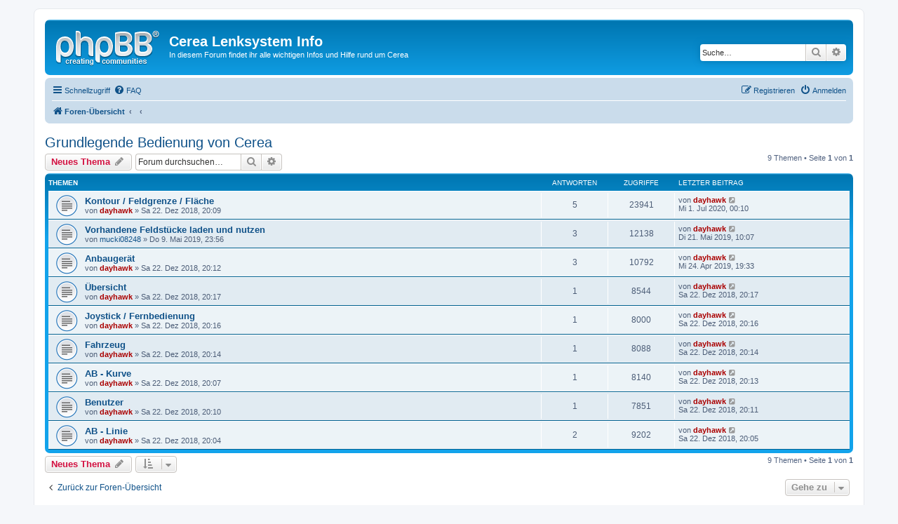

--- FILE ---
content_type: text/html; charset=UTF-8
request_url: https://www.cerea-info.de/viewforum.php?f=19&sid=6877989d8a6bbb89c012614f7295e6d8
body_size: 41170
content:
<!DOCTYPE html>
<html dir="ltr" lang="de">
<head>
<meta charset="utf-8" />
<meta http-equiv="X-UA-Compatible" content="IE=edge">
<meta name="viewport" content="width=device-width, initial-scale=1" />

<title>Grundlegende Bedienung von Cerea - Cerea Lenksystem Info</title>

	<link rel="alternate" type="application/atom+xml" title="Feed - Cerea Lenksystem Info" href="/app.php/feed?sid=987cb2af5ecfff2dcc76e9a686855207">			<link rel="alternate" type="application/atom+xml" title="Feed - Neue Themen" href="/app.php/feed/topics?sid=987cb2af5ecfff2dcc76e9a686855207">		<link rel="alternate" type="application/atom+xml" title="Feed - Forum - Grundlegende Bedienung von Cerea" href="/app.php/feed/forum/19?sid=987cb2af5ecfff2dcc76e9a686855207">		
	<link rel="canonical" href="https://www.cerea-info.de/viewforum.php?f=19">

<!--
	phpBB style name: prosilver
	Based on style:   prosilver (this is the default phpBB3 style)
	Original author:  Tom Beddard ( http://www.subBlue.com/ )
	Modified by:
-->

<link href="./assets/css/font-awesome.min.css?assets_version=6" rel="stylesheet">
<link href="./styles/prosilver/theme/stylesheet.css?assets_version=6" rel="stylesheet">
<link href="./styles/prosilver/theme/de/stylesheet.css?assets_version=6" rel="stylesheet">




<!--[if lte IE 9]>
	<link href="./styles/prosilver/theme/tweaks.css?assets_version=6" rel="stylesheet">
<![endif]-->





</head>
<body id="phpbb" class="nojs notouch section-viewforum ltr ">


<div id="wrap" class="wrap">
	<a id="top" class="top-anchor" accesskey="t"></a>
	<div id="page-header">
		<div class="headerbar" role="banner">
					<div class="inner">

			<div id="site-description" class="site-description">
				<a id="logo" class="logo" href="./index.php?sid=987cb2af5ecfff2dcc76e9a686855207" title="Foren-Übersicht"><span class="site_logo"></span></a>
				<h1>Cerea Lenksystem Info</h1>
				<p>In diesem Forum findet ihr alle wichtigen Infos und Hilfe rund um Cerea</p>
				<p class="skiplink"><a href="#start_here">Zum Inhalt</a></p>
			</div>

									<div id="search-box" class="search-box search-header" role="search">
				<form action="./search.php?sid=987cb2af5ecfff2dcc76e9a686855207" method="get" id="search">
				<fieldset>
					<input name="keywords" id="keywords" type="search" maxlength="128" title="Suche nach Wörtern" class="inputbox search tiny" size="20" value="" placeholder="Suche…" />
					<button class="button button-search" type="submit" title="Suche">
						<i class="icon fa-search fa-fw" aria-hidden="true"></i><span class="sr-only">Suche</span>
					</button>
					<a href="./search.php?sid=987cb2af5ecfff2dcc76e9a686855207" class="button button-search-end" title="Erweiterte Suche">
						<i class="icon fa-cog fa-fw" aria-hidden="true"></i><span class="sr-only">Erweiterte Suche</span>
					</a>
					<input type="hidden" name="sid" value="987cb2af5ecfff2dcc76e9a686855207" />

				</fieldset>
				</form>
			</div>
						
			</div>
					</div>
				<div class="navbar" role="navigation">
	<div class="inner">

	<ul id="nav-main" class="nav-main linklist" role="menubar">

		<li id="quick-links" class="quick-links dropdown-container responsive-menu" data-skip-responsive="true">
			<a href="#" class="dropdown-trigger">
				<i class="icon fa-bars fa-fw" aria-hidden="true"></i><span>Schnellzugriff</span>
			</a>
			<div class="dropdown">
				<div class="pointer"><div class="pointer-inner"></div></div>
				<ul class="dropdown-contents" role="menu">
					
											<li class="separator"></li>
																									<li>
								<a href="./search.php?search_id=unanswered&amp;sid=987cb2af5ecfff2dcc76e9a686855207" role="menuitem">
									<i class="icon fa-file-o fa-fw icon-gray" aria-hidden="true"></i><span>Unbeantwortete Themen</span>
								</a>
							</li>
							<li>
								<a href="./search.php?search_id=active_topics&amp;sid=987cb2af5ecfff2dcc76e9a686855207" role="menuitem">
									<i class="icon fa-file-o fa-fw icon-blue" aria-hidden="true"></i><span>Aktive Themen</span>
								</a>
							</li>
							<li class="separator"></li>
							<li>
								<a href="./search.php?sid=987cb2af5ecfff2dcc76e9a686855207" role="menuitem">
									<i class="icon fa-search fa-fw" aria-hidden="true"></i><span>Suche</span>
								</a>
							</li>
					
											<li class="separator"></li>
													<li>
								<a href="./memberlist.php?sid=987cb2af5ecfff2dcc76e9a686855207" role="menuitem">
									<i class="icon fa-group fa-fw" aria-hidden="true"></i><span>Mitglieder</span>
								</a>
							</li>
																			<li>
								<a href="./memberlist.php?mode=team&amp;sid=987cb2af5ecfff2dcc76e9a686855207" role="menuitem">
									<i class="icon fa-shield fa-fw" aria-hidden="true"></i><span>Das Team</span>
								</a>
							</li>
																<li class="separator"></li>

									</ul>
			</div>
		</li>

				<li data-skip-responsive="true">
			<a href="/app.php/help/faq?sid=987cb2af5ecfff2dcc76e9a686855207" rel="help" title="Häufig gestellte Fragen" role="menuitem">
				<i class="icon fa-question-circle fa-fw" aria-hidden="true"></i><span>FAQ</span>
			</a>
		</li>
						
			<li class="rightside"  data-skip-responsive="true">
			<a href="./ucp.php?mode=login&amp;redirect=viewforum.php%3Ff%3D19&amp;sid=987cb2af5ecfff2dcc76e9a686855207" title="Anmelden" accesskey="x" role="menuitem">
				<i class="icon fa-power-off fa-fw" aria-hidden="true"></i><span>Anmelden</span>
			</a>
		</li>
					<li class="rightside" data-skip-responsive="true">
				<a href="./ucp.php?mode=register&amp;sid=987cb2af5ecfff2dcc76e9a686855207" role="menuitem">
					<i class="icon fa-pencil-square-o  fa-fw" aria-hidden="true"></i><span>Registrieren</span>
				</a>
			</li>
						</ul>

	<ul id="nav-breadcrumbs" class="nav-breadcrumbs linklist navlinks" role="menubar">
						<li class="breadcrumbs" itemscope itemtype="http://schema.org/BreadcrumbList">
										<span class="crumb"  itemtype="http://schema.org/ListItem" itemprop="itemListElement" itemscope><a href="./index.php?sid=987cb2af5ecfff2dcc76e9a686855207" itemprop="url" accesskey="h" data-navbar-reference="index"><i class="icon fa-home fa-fw"></i><span itemprop="title">Foren-Übersicht</span></a></span>

											<span class="crumb"  itemtype="http://schema.org/ListItem" itemprop="itemListElement" itemscope data-forum-id="18"><a href="" itemprop="url"><span itemprop="title"></span></a></span>
															<span class="crumb"  itemtype="http://schema.org/ListItem" itemprop="itemListElement" itemscope data-forum-id="19"><a href="" itemprop="url"><span itemprop="title"></span></a></span>
												</li>
		
					<li class="rightside responsive-search">
				<a href="./search.php?sid=987cb2af5ecfff2dcc76e9a686855207" title="Zeigt die erweiterten Suchoptionen an" role="menuitem">
					<i class="icon fa-search fa-fw" aria-hidden="true"></i><span class="sr-only">Suche</span>
				</a>
			</li>
			</ul>

	</div>
</div>
	</div>

	
	<a id="start_here" class="anchor"></a>
	<div id="page-body" class="page-body" role="main">
		
		<h2 class="forum-title"><a href="./viewforum.php?f=19&amp;sid=987cb2af5ecfff2dcc76e9a686855207">Grundlegende Bedienung von Cerea</a></h2>
<div>
	<!-- NOTE: remove the style="display: none" when you want to have the forum description on the forum body -->
	<div style="display: none !important;">In diesem Thema werden die grundlegenden Funktionen von Cerea erläutert.<br /></div>	</div>



	<div class="action-bar bar-top">

				
		<a href="./posting.php?mode=post&amp;f=19&amp;sid=987cb2af5ecfff2dcc76e9a686855207" class="button" title="Neues Thema erstellen">
							<span>Neues Thema</span> <i class="icon fa-pencil fa-fw" aria-hidden="true"></i>
					</a>
				
			<div class="search-box" role="search">
			<form method="get" id="forum-search" action="./search.php?sid=987cb2af5ecfff2dcc76e9a686855207">
			<fieldset>
				<input class="inputbox search tiny" type="search" name="keywords" id="search_keywords" size="20" placeholder="Forum durchsuchen…" />
				<button class="button button-search" type="submit" title="Suche">
					<i class="icon fa-search fa-fw" aria-hidden="true"></i><span class="sr-only">Suche</span>
				</button>
				<a href="./search.php?sid=987cb2af5ecfff2dcc76e9a686855207" class="button button-search-end" title="Erweiterte Suche">
					<i class="icon fa-cog fa-fw" aria-hidden="true"></i><span class="sr-only">Erweiterte Suche</span>
				</a>
				<input type="hidden" name="fid[0]" value="19" />
<input type="hidden" name="sid" value="987cb2af5ecfff2dcc76e9a686855207" />

			</fieldset>
			</form>
		</div>
	
	<div class="pagination">
				9 Themen
					&bull; Seite <strong>1</strong> von <strong>1</strong>
			</div>

	</div>




	
			<div class="forumbg">
		<div class="inner">
		<ul class="topiclist">
			<li class="header">
				<dl class="row-item">
					<dt><div class="list-inner">Themen</div></dt>
					<dd class="posts">Antworten</dd>
					<dd class="views">Zugriffe</dd>
					<dd class="lastpost"><span>Letzter Beitrag</span></dd>
				</dl>
			</li>
		</ul>
		<ul class="topiclist topics">
	
				<li class="row bg1">
						<dl class="row-item topic_read">
				<dt title="Keine ungelesenen Beiträge">
										<div class="list-inner">
																		<a href="./viewtopic.php?t=44&amp;sid=987cb2af5ecfff2dcc76e9a686855207" class="topictitle">Kontour / Feldgrenze / Fläche</a>																								<br />
						
												<div class="responsive-show" style="display: none;">
							Letzter Beitrag von <a href="./memberlist.php?mode=viewprofile&amp;u=2&amp;sid=987cb2af5ecfff2dcc76e9a686855207" style="color: #AA0000;" class="username-coloured">dayhawk</a> &laquo; <a href="./viewtopic.php?t=44&amp;p=572&amp;sid=987cb2af5ecfff2dcc76e9a686855207#p572" title="Gehe zum letzten Beitrag">Mi 1. Jul 2020, 00:10</a>
													</div>
														<span class="responsive-show left-box" style="display: none;">Antworten: <strong>5</strong></span>
													
						<div class="topic-poster responsive-hide left-box">
																					von <a href="./memberlist.php?mode=viewprofile&amp;u=2&amp;sid=987cb2af5ecfff2dcc76e9a686855207" style="color: #AA0000;" class="username-coloured">dayhawk</a> &raquo; Sa 22. Dez 2018, 20:09													</div>

						
											</div>
				</dt>
				<dd class="posts">5 <dfn>Antworten</dfn></dd>
				<dd class="views">23941 <dfn>Zugriffe</dfn></dd>
				<dd class="lastpost">
					<span><dfn>Letzter Beitrag </dfn>von <a href="./memberlist.php?mode=viewprofile&amp;u=2&amp;sid=987cb2af5ecfff2dcc76e9a686855207" style="color: #AA0000;" class="username-coloured">dayhawk</a>													<a href="./viewtopic.php?t=44&amp;p=572&amp;sid=987cb2af5ecfff2dcc76e9a686855207#p572" title="Gehe zum letzten Beitrag">
								<i class="icon fa-external-link-square fa-fw icon-lightgray icon-md" aria-hidden="true"></i><span class="sr-only"></span>
							</a>
												<br />Mi 1. Jul 2020, 00:10
					</span>
				</dd>
			</dl>
					</li>
		
	

	
	
				<li class="row bg2">
						<dl class="row-item topic_read">
				<dt title="Keine ungelesenen Beiträge">
										<div class="list-inner">
																		<a href="./viewtopic.php?t=84&amp;sid=987cb2af5ecfff2dcc76e9a686855207" class="topictitle">Vorhandene Feldstücke laden und nutzen</a>																								<br />
						
												<div class="responsive-show" style="display: none;">
							Letzter Beitrag von <a href="./memberlist.php?mode=viewprofile&amp;u=2&amp;sid=987cb2af5ecfff2dcc76e9a686855207" style="color: #AA0000;" class="username-coloured">dayhawk</a> &laquo; <a href="./viewtopic.php?t=84&amp;p=315&amp;sid=987cb2af5ecfff2dcc76e9a686855207#p315" title="Gehe zum letzten Beitrag">Di 21. Mai 2019, 10:07</a>
													</div>
														<span class="responsive-show left-box" style="display: none;">Antworten: <strong>3</strong></span>
													
						<div class="topic-poster responsive-hide left-box">
																					von <a href="./memberlist.php?mode=viewprofile&amp;u=150&amp;sid=987cb2af5ecfff2dcc76e9a686855207" class="username">mucki08248</a> &raquo; Do 9. Mai 2019, 23:56													</div>

						
											</div>
				</dt>
				<dd class="posts">3 <dfn>Antworten</dfn></dd>
				<dd class="views">12138 <dfn>Zugriffe</dfn></dd>
				<dd class="lastpost">
					<span><dfn>Letzter Beitrag </dfn>von <a href="./memberlist.php?mode=viewprofile&amp;u=2&amp;sid=987cb2af5ecfff2dcc76e9a686855207" style="color: #AA0000;" class="username-coloured">dayhawk</a>													<a href="./viewtopic.php?t=84&amp;p=315&amp;sid=987cb2af5ecfff2dcc76e9a686855207#p315" title="Gehe zum letzten Beitrag">
								<i class="icon fa-external-link-square fa-fw icon-lightgray icon-md" aria-hidden="true"></i><span class="sr-only"></span>
							</a>
												<br />Di 21. Mai 2019, 10:07
					</span>
				</dd>
			</dl>
					</li>
		
	

	
	
				<li class="row bg1">
						<dl class="row-item topic_read">
				<dt title="Keine ungelesenen Beiträge">
										<div class="list-inner">
																		<a href="./viewtopic.php?t=46&amp;sid=987cb2af5ecfff2dcc76e9a686855207" class="topictitle">Anbaugerät</a>																								<br />
						
												<div class="responsive-show" style="display: none;">
							Letzter Beitrag von <a href="./memberlist.php?mode=viewprofile&amp;u=2&amp;sid=987cb2af5ecfff2dcc76e9a686855207" style="color: #AA0000;" class="username-coloured">dayhawk</a> &laquo; <a href="./viewtopic.php?t=46&amp;p=276&amp;sid=987cb2af5ecfff2dcc76e9a686855207#p276" title="Gehe zum letzten Beitrag">Mi 24. Apr 2019, 19:33</a>
													</div>
														<span class="responsive-show left-box" style="display: none;">Antworten: <strong>3</strong></span>
													
						<div class="topic-poster responsive-hide left-box">
																					von <a href="./memberlist.php?mode=viewprofile&amp;u=2&amp;sid=987cb2af5ecfff2dcc76e9a686855207" style="color: #AA0000;" class="username-coloured">dayhawk</a> &raquo; Sa 22. Dez 2018, 20:12													</div>

						
											</div>
				</dt>
				<dd class="posts">3 <dfn>Antworten</dfn></dd>
				<dd class="views">10792 <dfn>Zugriffe</dfn></dd>
				<dd class="lastpost">
					<span><dfn>Letzter Beitrag </dfn>von <a href="./memberlist.php?mode=viewprofile&amp;u=2&amp;sid=987cb2af5ecfff2dcc76e9a686855207" style="color: #AA0000;" class="username-coloured">dayhawk</a>													<a href="./viewtopic.php?t=46&amp;p=276&amp;sid=987cb2af5ecfff2dcc76e9a686855207#p276" title="Gehe zum letzten Beitrag">
								<i class="icon fa-external-link-square fa-fw icon-lightgray icon-md" aria-hidden="true"></i><span class="sr-only"></span>
							</a>
												<br />Mi 24. Apr 2019, 19:33
					</span>
				</dd>
			</dl>
					</li>
		
	

	
	
				<li class="row bg2">
						<dl class="row-item topic_read">
				<dt title="Keine ungelesenen Beiträge">
										<div class="list-inner">
																		<a href="./viewtopic.php?t=49&amp;sid=987cb2af5ecfff2dcc76e9a686855207" class="topictitle">Übersicht</a>																								<br />
						
												<div class="responsive-show" style="display: none;">
							Letzter Beitrag von <a href="./memberlist.php?mode=viewprofile&amp;u=2&amp;sid=987cb2af5ecfff2dcc76e9a686855207" style="color: #AA0000;" class="username-coloured">dayhawk</a> &laquo; <a href="./viewtopic.php?t=49&amp;p=105&amp;sid=987cb2af5ecfff2dcc76e9a686855207#p105" title="Gehe zum letzten Beitrag">Sa 22. Dez 2018, 20:17</a>
													</div>
														<span class="responsive-show left-box" style="display: none;">Antworten: <strong>1</strong></span>
													
						<div class="topic-poster responsive-hide left-box">
																					von <a href="./memberlist.php?mode=viewprofile&amp;u=2&amp;sid=987cb2af5ecfff2dcc76e9a686855207" style="color: #AA0000;" class="username-coloured">dayhawk</a> &raquo; Sa 22. Dez 2018, 20:17													</div>

						
											</div>
				</dt>
				<dd class="posts">1 <dfn>Antworten</dfn></dd>
				<dd class="views">8544 <dfn>Zugriffe</dfn></dd>
				<dd class="lastpost">
					<span><dfn>Letzter Beitrag </dfn>von <a href="./memberlist.php?mode=viewprofile&amp;u=2&amp;sid=987cb2af5ecfff2dcc76e9a686855207" style="color: #AA0000;" class="username-coloured">dayhawk</a>													<a href="./viewtopic.php?t=49&amp;p=105&amp;sid=987cb2af5ecfff2dcc76e9a686855207#p105" title="Gehe zum letzten Beitrag">
								<i class="icon fa-external-link-square fa-fw icon-lightgray icon-md" aria-hidden="true"></i><span class="sr-only"></span>
							</a>
												<br />Sa 22. Dez 2018, 20:17
					</span>
				</dd>
			</dl>
					</li>
		
	

	
	
				<li class="row bg1">
						<dl class="row-item topic_read">
				<dt title="Keine ungelesenen Beiträge">
										<div class="list-inner">
																		<a href="./viewtopic.php?t=48&amp;sid=987cb2af5ecfff2dcc76e9a686855207" class="topictitle">Joystick / Fernbedienung</a>																								<br />
						
												<div class="responsive-show" style="display: none;">
							Letzter Beitrag von <a href="./memberlist.php?mode=viewprofile&amp;u=2&amp;sid=987cb2af5ecfff2dcc76e9a686855207" style="color: #AA0000;" class="username-coloured">dayhawk</a> &laquo; <a href="./viewtopic.php?t=48&amp;p=103&amp;sid=987cb2af5ecfff2dcc76e9a686855207#p103" title="Gehe zum letzten Beitrag">Sa 22. Dez 2018, 20:16</a>
													</div>
														<span class="responsive-show left-box" style="display: none;">Antworten: <strong>1</strong></span>
													
						<div class="topic-poster responsive-hide left-box">
																					von <a href="./memberlist.php?mode=viewprofile&amp;u=2&amp;sid=987cb2af5ecfff2dcc76e9a686855207" style="color: #AA0000;" class="username-coloured">dayhawk</a> &raquo; Sa 22. Dez 2018, 20:16													</div>

						
											</div>
				</dt>
				<dd class="posts">1 <dfn>Antworten</dfn></dd>
				<dd class="views">8000 <dfn>Zugriffe</dfn></dd>
				<dd class="lastpost">
					<span><dfn>Letzter Beitrag </dfn>von <a href="./memberlist.php?mode=viewprofile&amp;u=2&amp;sid=987cb2af5ecfff2dcc76e9a686855207" style="color: #AA0000;" class="username-coloured">dayhawk</a>													<a href="./viewtopic.php?t=48&amp;p=103&amp;sid=987cb2af5ecfff2dcc76e9a686855207#p103" title="Gehe zum letzten Beitrag">
								<i class="icon fa-external-link-square fa-fw icon-lightgray icon-md" aria-hidden="true"></i><span class="sr-only"></span>
							</a>
												<br />Sa 22. Dez 2018, 20:16
					</span>
				</dd>
			</dl>
					</li>
		
	

	
	
				<li class="row bg2">
						<dl class="row-item topic_read">
				<dt title="Keine ungelesenen Beiträge">
										<div class="list-inner">
																		<a href="./viewtopic.php?t=47&amp;sid=987cb2af5ecfff2dcc76e9a686855207" class="topictitle">Fahrzeug</a>																								<br />
						
												<div class="responsive-show" style="display: none;">
							Letzter Beitrag von <a href="./memberlist.php?mode=viewprofile&amp;u=2&amp;sid=987cb2af5ecfff2dcc76e9a686855207" style="color: #AA0000;" class="username-coloured">dayhawk</a> &laquo; <a href="./viewtopic.php?t=47&amp;p=101&amp;sid=987cb2af5ecfff2dcc76e9a686855207#p101" title="Gehe zum letzten Beitrag">Sa 22. Dez 2018, 20:14</a>
													</div>
														<span class="responsive-show left-box" style="display: none;">Antworten: <strong>1</strong></span>
													
						<div class="topic-poster responsive-hide left-box">
																					von <a href="./memberlist.php?mode=viewprofile&amp;u=2&amp;sid=987cb2af5ecfff2dcc76e9a686855207" style="color: #AA0000;" class="username-coloured">dayhawk</a> &raquo; Sa 22. Dez 2018, 20:14													</div>

						
											</div>
				</dt>
				<dd class="posts">1 <dfn>Antworten</dfn></dd>
				<dd class="views">8088 <dfn>Zugriffe</dfn></dd>
				<dd class="lastpost">
					<span><dfn>Letzter Beitrag </dfn>von <a href="./memberlist.php?mode=viewprofile&amp;u=2&amp;sid=987cb2af5ecfff2dcc76e9a686855207" style="color: #AA0000;" class="username-coloured">dayhawk</a>													<a href="./viewtopic.php?t=47&amp;p=101&amp;sid=987cb2af5ecfff2dcc76e9a686855207#p101" title="Gehe zum letzten Beitrag">
								<i class="icon fa-external-link-square fa-fw icon-lightgray icon-md" aria-hidden="true"></i><span class="sr-only"></span>
							</a>
												<br />Sa 22. Dez 2018, 20:14
					</span>
				</dd>
			</dl>
					</li>
		
	

	
	
				<li class="row bg1">
						<dl class="row-item topic_read">
				<dt title="Keine ungelesenen Beiträge">
										<div class="list-inner">
																		<a href="./viewtopic.php?t=43&amp;sid=987cb2af5ecfff2dcc76e9a686855207" class="topictitle">AB - Kurve</a>																								<br />
						
												<div class="responsive-show" style="display: none;">
							Letzter Beitrag von <a href="./memberlist.php?mode=viewprofile&amp;u=2&amp;sid=987cb2af5ecfff2dcc76e9a686855207" style="color: #AA0000;" class="username-coloured">dayhawk</a> &laquo; <a href="./viewtopic.php?t=43&amp;p=99&amp;sid=987cb2af5ecfff2dcc76e9a686855207#p99" title="Gehe zum letzten Beitrag">Sa 22. Dez 2018, 20:13</a>
													</div>
														<span class="responsive-show left-box" style="display: none;">Antworten: <strong>1</strong></span>
													
						<div class="topic-poster responsive-hide left-box">
																					von <a href="./memberlist.php?mode=viewprofile&amp;u=2&amp;sid=987cb2af5ecfff2dcc76e9a686855207" style="color: #AA0000;" class="username-coloured">dayhawk</a> &raquo; Sa 22. Dez 2018, 20:07													</div>

						
											</div>
				</dt>
				<dd class="posts">1 <dfn>Antworten</dfn></dd>
				<dd class="views">8140 <dfn>Zugriffe</dfn></dd>
				<dd class="lastpost">
					<span><dfn>Letzter Beitrag </dfn>von <a href="./memberlist.php?mode=viewprofile&amp;u=2&amp;sid=987cb2af5ecfff2dcc76e9a686855207" style="color: #AA0000;" class="username-coloured">dayhawk</a>													<a href="./viewtopic.php?t=43&amp;p=99&amp;sid=987cb2af5ecfff2dcc76e9a686855207#p99" title="Gehe zum letzten Beitrag">
								<i class="icon fa-external-link-square fa-fw icon-lightgray icon-md" aria-hidden="true"></i><span class="sr-only"></span>
							</a>
												<br />Sa 22. Dez 2018, 20:13
					</span>
				</dd>
			</dl>
					</li>
		
	

	
	
				<li class="row bg2">
						<dl class="row-item topic_read">
				<dt title="Keine ungelesenen Beiträge">
										<div class="list-inner">
																		<a href="./viewtopic.php?t=45&amp;sid=987cb2af5ecfff2dcc76e9a686855207" class="topictitle">Benutzer</a>																								<br />
						
												<div class="responsive-show" style="display: none;">
							Letzter Beitrag von <a href="./memberlist.php?mode=viewprofile&amp;u=2&amp;sid=987cb2af5ecfff2dcc76e9a686855207" style="color: #AA0000;" class="username-coloured">dayhawk</a> &laquo; <a href="./viewtopic.php?t=45&amp;p=96&amp;sid=987cb2af5ecfff2dcc76e9a686855207#p96" title="Gehe zum letzten Beitrag">Sa 22. Dez 2018, 20:11</a>
													</div>
														<span class="responsive-show left-box" style="display: none;">Antworten: <strong>1</strong></span>
													
						<div class="topic-poster responsive-hide left-box">
																					von <a href="./memberlist.php?mode=viewprofile&amp;u=2&amp;sid=987cb2af5ecfff2dcc76e9a686855207" style="color: #AA0000;" class="username-coloured">dayhawk</a> &raquo; Sa 22. Dez 2018, 20:10													</div>

						
											</div>
				</dt>
				<dd class="posts">1 <dfn>Antworten</dfn></dd>
				<dd class="views">7851 <dfn>Zugriffe</dfn></dd>
				<dd class="lastpost">
					<span><dfn>Letzter Beitrag </dfn>von <a href="./memberlist.php?mode=viewprofile&amp;u=2&amp;sid=987cb2af5ecfff2dcc76e9a686855207" style="color: #AA0000;" class="username-coloured">dayhawk</a>													<a href="./viewtopic.php?t=45&amp;p=96&amp;sid=987cb2af5ecfff2dcc76e9a686855207#p96" title="Gehe zum letzten Beitrag">
								<i class="icon fa-external-link-square fa-fw icon-lightgray icon-md" aria-hidden="true"></i><span class="sr-only"></span>
							</a>
												<br />Sa 22. Dez 2018, 20:11
					</span>
				</dd>
			</dl>
					</li>
		
	

	
	
				<li class="row bg1">
						<dl class="row-item topic_read">
				<dt title="Keine ungelesenen Beiträge">
										<div class="list-inner">
																		<a href="./viewtopic.php?t=42&amp;sid=987cb2af5ecfff2dcc76e9a686855207" class="topictitle">AB - Linie</a>																								<br />
						
												<div class="responsive-show" style="display: none;">
							Letzter Beitrag von <a href="./memberlist.php?mode=viewprofile&amp;u=2&amp;sid=987cb2af5ecfff2dcc76e9a686855207" style="color: #AA0000;" class="username-coloured">dayhawk</a> &laquo; <a href="./viewtopic.php?t=42&amp;p=91&amp;sid=987cb2af5ecfff2dcc76e9a686855207#p91" title="Gehe zum letzten Beitrag">Sa 22. Dez 2018, 20:05</a>
													</div>
														<span class="responsive-show left-box" style="display: none;">Antworten: <strong>2</strong></span>
													
						<div class="topic-poster responsive-hide left-box">
																					von <a href="./memberlist.php?mode=viewprofile&amp;u=2&amp;sid=987cb2af5ecfff2dcc76e9a686855207" style="color: #AA0000;" class="username-coloured">dayhawk</a> &raquo; Sa 22. Dez 2018, 20:04													</div>

						
											</div>
				</dt>
				<dd class="posts">2 <dfn>Antworten</dfn></dd>
				<dd class="views">9202 <dfn>Zugriffe</dfn></dd>
				<dd class="lastpost">
					<span><dfn>Letzter Beitrag </dfn>von <a href="./memberlist.php?mode=viewprofile&amp;u=2&amp;sid=987cb2af5ecfff2dcc76e9a686855207" style="color: #AA0000;" class="username-coloured">dayhawk</a>													<a href="./viewtopic.php?t=42&amp;p=91&amp;sid=987cb2af5ecfff2dcc76e9a686855207#p91" title="Gehe zum letzten Beitrag">
								<i class="icon fa-external-link-square fa-fw icon-lightgray icon-md" aria-hidden="true"></i><span class="sr-only"></span>
							</a>
												<br />Sa 22. Dez 2018, 20:05
					</span>
				</dd>
			</dl>
					</li>
		
				</ul>
		</div>
	</div>
	

	<div class="action-bar bar-bottom">
					
			<a href="./posting.php?mode=post&amp;f=19&amp;sid=987cb2af5ecfff2dcc76e9a686855207" class="button" title="Neues Thema erstellen">
							<span>Neues Thema</span> <i class="icon fa-pencil fa-fw" aria-hidden="true"></i>
						</a>

					
					<form method="post" action="./viewforum.php?f=19&amp;sid=987cb2af5ecfff2dcc76e9a686855207">
			<div class="dropdown-container dropdown-container-left dropdown-button-control sort-tools">
	<span title="Anzeige- und Sortierungs-Einstellungen" class="button button-secondary dropdown-trigger dropdown-select">
		<i class="icon fa-sort-amount-asc fa-fw" aria-hidden="true"></i>
		<span class="caret"><i class="icon fa-sort-down fa-fw" aria-hidden="true"></i></span>
	</span>
	<div class="dropdown hidden">
		<div class="pointer"><div class="pointer-inner"></div></div>
		<div class="dropdown-contents">
			<fieldset class="display-options">
							<label>Anzeigen: <select name="st" id="st"><option value="0" selected="selected">Alle Themen</option><option value="1">1 Tag</option><option value="7">7 Tage</option><option value="14">2 Wochen</option><option value="30">1 Monat</option><option value="90">3 Monate</option><option value="180">6 Monate</option><option value="365">1 Jahr</option></select></label>
								<label>Sortiere nach: <select name="sk" id="sk"><option value="a">Autor</option><option value="t" selected="selected">Erstellungsdatum</option><option value="r">Antworten</option><option value="s">Betreff</option><option value="v">Zugriffe</option></select></label>
				<label>Richtung: <select name="sd" id="sd"><option value="a">Aufsteigend</option><option value="d" selected="selected">Absteigend</option></select></label>
								<hr class="dashed" />
				<input type="submit" class="button2" name="sort" value="Los" />
						</fieldset>
		</div>
	</div>
</div>
			</form>
		
		<div class="pagination">
						9 Themen
							 &bull; Seite <strong>1</strong> von <strong>1</strong>
					</div>
	</div>


<div class="action-bar actions-jump">
		<p class="jumpbox-return">
		<a href="./index.php?sid=987cb2af5ecfff2dcc76e9a686855207" class="left-box arrow-left" accesskey="r">
			<i class="icon fa-angle-left fa-fw icon-black" aria-hidden="true"></i><span>Zurück zur Foren-Übersicht</span>
		</a>
	</p>
	
		<div class="jumpbox dropdown-container dropdown-container-right dropdown-up dropdown-left dropdown-button-control" id="jumpbox">
			<span title="Gehe zu" class="button button-secondary dropdown-trigger dropdown-select">
				<span>Gehe zu</span>
				<span class="caret"><i class="icon fa-sort-down fa-fw" aria-hidden="true"></i></span>
			</span>
		<div class="dropdown">
			<div class="pointer"><div class="pointer-inner"></div></div>
			<ul class="dropdown-contents">
																				<li><a href="./viewforum.php?f=24&amp;sid=987cb2af5ecfff2dcc76e9a686855207" class="jumpbox-cat-link"> <span> Aufbau von Cerea</span></a></li>
																<li><a href="./viewforum.php?f=3&amp;sid=987cb2af5ecfff2dcc76e9a686855207" class="jumpbox-sub-link"><span class="spacer"></span> <span>&#8627; &nbsp; Aufbau von Cerea auf den Traktor</span></a></li>
																<li><a href="./viewforum.php?f=25&amp;sid=987cb2af5ecfff2dcc76e9a686855207" class="jumpbox-sub-link"><span class="spacer"></span><span class="spacer"></span> <span>&#8627; &nbsp; 1. Empfang + Verarbeitung des GPS Signals</span></a></li>
																<li><a href="./viewforum.php?f=30&amp;sid=987cb2af5ecfff2dcc76e9a686855207" class="jumpbox-sub-link"><span class="spacer"></span><span class="spacer"></span> <span>&#8627; &nbsp; 5. Motor + Controller</span></a></li>
																<li><a href="./viewforum.php?f=31&amp;sid=987cb2af5ecfff2dcc76e9a686855207" class="jumpbox-sub-link"><span class="spacer"></span><span class="spacer"></span> <span>&#8627; &nbsp; 6. Antrieb des Lenkrads</span></a></li>
																<li><a href="./viewforum.php?f=32&amp;sid=987cb2af5ecfff2dcc76e9a686855207" class="jumpbox-sub-link"><span class="spacer"></span><span class="spacer"></span> <span>&#8627; &nbsp; 8. Tablet</span></a></li>
																<li><a href="./viewforum.php?f=10&amp;sid=987cb2af5ecfff2dcc76e9a686855207" class="jumpbox-cat-link"> <span> 3D-Druck Teile</span></a></li>
																<li><a href="./viewforum.php?f=6&amp;sid=987cb2af5ecfff2dcc76e9a686855207" class="jumpbox-sub-link"><span class="spacer"></span> <span>&#8627; &nbsp; Zahnrad, Elektromagnetkupplung, Motorhalter usw für Cerea</span></a></li>
																<li><a href="./viewforum.php?f=20&amp;sid=987cb2af5ecfff2dcc76e9a686855207" class="jumpbox-sub-link"><span class="spacer"></span> <span>&#8627; &nbsp; Tablethalter</span></a></li>
																<li><a href="./viewforum.php?f=21&amp;sid=987cb2af5ecfff2dcc76e9a686855207" class="jumpbox-sub-link"><span class="spacer"></span> <span>&#8627; &nbsp; Cereabox / Motorbox</span></a></li>
																<li><a href="./viewforum.php?f=22&amp;sid=987cb2af5ecfff2dcc76e9a686855207" class="jumpbox-sub-link"><span class="spacer"></span> <span>&#8627; &nbsp; Joystick</span></a></li>
																<li><a href="./viewforum.php?f=40&amp;sid=987cb2af5ecfff2dcc76e9a686855207" class="jumpbox-sub-link"><span class="spacer"></span> <span>&#8627; &nbsp; elektrisch wegklappender Motor / Winkelgetriebe</span></a></li>
																<li><a href="./viewforum.php?f=18&amp;sid=987cb2af5ecfff2dcc76e9a686855207" class="jumpbox-cat-link"> <span> Bedienung von Cerea</span></a></li>
																<li><a href="./viewforum.php?f=13&amp;sid=987cb2af5ecfff2dcc76e9a686855207" class="jumpbox-sub-link"><span class="spacer"></span> <span>&#8627; &nbsp; Lenkeinstellungen</span></a></li>
																<li><a href="./viewforum.php?f=14&amp;sid=987cb2af5ecfff2dcc76e9a686855207" class="jumpbox-sub-link"><span class="spacer"></span><span class="spacer"></span> <span>&#8627; &nbsp; CNH Traktoren</span></a></li>
																<li><a href="./viewforum.php?f=15&amp;sid=987cb2af5ecfff2dcc76e9a686855207" class="jumpbox-sub-link"><span class="spacer"></span><span class="spacer"></span> <span>&#8627; &nbsp; Fendt Traktoren</span></a></li>
																<li><a href="./viewforum.php?f=16&amp;sid=987cb2af5ecfff2dcc76e9a686855207" class="jumpbox-sub-link"><span class="spacer"></span><span class="spacer"></span> <span>&#8627; &nbsp; John Deere</span></a></li>
																<li><a href="./viewforum.php?f=17&amp;sid=987cb2af5ecfff2dcc76e9a686855207" class="jumpbox-sub-link"><span class="spacer"></span><span class="spacer"></span> <span>&#8627; &nbsp; Deutz</span></a></li>
																<li><a href="./viewforum.php?f=41&amp;sid=987cb2af5ecfff2dcc76e9a686855207" class="jumpbox-sub-link"><span class="spacer"></span><span class="spacer"></span> <span>&#8627; &nbsp; Valtra</span></a></li>
																<li><a href="./viewforum.php?f=42&amp;sid=987cb2af5ecfff2dcc76e9a686855207" class="jumpbox-sub-link"><span class="spacer"></span><span class="spacer"></span> <span>&#8627; &nbsp; Claas</span></a></li>
																<li><a href="./viewforum.php?f=43&amp;sid=987cb2af5ecfff2dcc76e9a686855207" class="jumpbox-sub-link"><span class="spacer"></span><span class="spacer"></span> <span>&#8627; &nbsp; NH</span></a></li>
																<li><a href="./viewforum.php?f=44&amp;sid=987cb2af5ecfff2dcc76e9a686855207" class="jumpbox-sub-link"><span class="spacer"></span><span class="spacer"></span> <span>&#8627; &nbsp; Neues Fahrzeug</span></a></li>
																<li><a href="./viewforum.php?f=19&amp;sid=987cb2af5ecfff2dcc76e9a686855207" class="jumpbox-sub-link"><span class="spacer"></span> <span>&#8627; &nbsp; Grundlegende Bedienung von Cerea</span></a></li>
																<li><a href="./viewforum.php?f=7&amp;sid=987cb2af5ecfff2dcc76e9a686855207" class="jumpbox-cat-link"> <span> Section Control / Teilbreitenschaltung mit Cerea</span></a></li>
																<li><a href="./viewforum.php?f=8&amp;sid=987cb2af5ecfff2dcc76e9a686855207" class="jumpbox-sub-link"><span class="spacer"></span> <span>&#8627; &nbsp; Section Control / Teilbreitenschaltung mit Cerea</span></a></li>
																<li><a href="./viewforum.php?f=9&amp;sid=987cb2af5ecfff2dcc76e9a686855207" class="jumpbox-sub-link"><span class="spacer"></span> <span>&#8627; &nbsp; Teilbreitenschaltung Sketch</span></a></li>
																<li><a href="./viewforum.php?f=11&amp;sid=987cb2af5ecfff2dcc76e9a686855207" class="jumpbox-cat-link"> <span> Fragen</span></a></li>
																<li><a href="./viewforum.php?f=46&amp;sid=987cb2af5ecfff2dcc76e9a686855207" class="jumpbox-sub-link"><span class="spacer"></span> <span>&#8627; &nbsp; Telegramgruppe</span></a></li>
																<li><a href="./viewforum.php?f=12&amp;sid=987cb2af5ecfff2dcc76e9a686855207" class="jumpbox-sub-link"><span class="spacer"></span> <span>&#8627; &nbsp; RTK (L2/L1) / DGPS</span></a></li>
																<li><a href="./viewforum.php?f=23&amp;sid=987cb2af5ecfff2dcc76e9a686855207" class="jumpbox-sub-link"><span class="spacer"></span> <span>&#8627; &nbsp; Probleme/Bugs</span></a></li>
																<li><a href="./viewforum.php?f=33&amp;sid=987cb2af5ecfff2dcc76e9a686855207" class="jumpbox-sub-link"><span class="spacer"></span> <span>&#8627; &nbsp; Abschaltung des Lenkradantriebs</span></a></li>
																<li><a href="./viewforum.php?f=34&amp;sid=987cb2af5ecfff2dcc76e9a686855207" class="jumpbox-sub-link"><span class="spacer"></span> <span>&#8627; &nbsp; Cerea / Agopen Unterschiede</span></a></li>
																<li><a href="./viewforum.php?f=39&amp;sid=987cb2af5ecfff2dcc76e9a686855207" class="jumpbox-sub-link"><span class="spacer"></span> <span>&#8627; &nbsp; RTK Korrektursignal</span></a></li>
																<li><a href="./viewforum.php?f=35&amp;sid=987cb2af5ecfff2dcc76e9a686855207" class="jumpbox-sub-link"><span class="spacer"></span> <span>&#8627; &nbsp; Andere Fragen</span></a></li>
																<li><a href="./viewforum.php?f=38&amp;sid=987cb2af5ecfff2dcc76e9a686855207" class="jumpbox-sub-link"><span class="spacer"></span> <span>&#8627; &nbsp; Andere Fragen</span></a></li>
																<li><a href="./viewforum.php?f=45&amp;sid=987cb2af5ecfff2dcc76e9a686855207" class="jumpbox-sub-link"><span class="spacer"></span> <span>&#8627; &nbsp; Fragen</span></a></li>
																<li><a href="./viewforum.php?f=36&amp;sid=987cb2af5ecfff2dcc76e9a686855207" class="jumpbox-cat-link"> <span> Praxisvideos</span></a></li>
																<li><a href="./viewforum.php?f=37&amp;sid=987cb2af5ecfff2dcc76e9a686855207" class="jumpbox-sub-link"><span class="spacer"></span> <span>&#8627; &nbsp; Praxisvideos - Cerea in Action</span></a></li>
											</ul>
		</div>
	</div>

	</div>

	<div class="stat-block online-list">
		<h3><a href="./viewonline.php?sid=987cb2af5ecfff2dcc76e9a686855207">Wer ist online?</a></h3>
		<p>Mitglieder in diesem Forum: 0 Mitglieder und 1 Gast</p>
	</div>

	<div class="stat-block permissions">
		<h3>Berechtigungen in diesem Forum</h3>
		<p>Du darfst <strong>keine</strong> neuen Themen in diesem Forum erstellen.<br />Du darfst <strong>keine</strong> Antworten zu Themen in diesem Forum erstellen.<br />Du darfst deine Beiträge in diesem Forum <strong>nicht</strong> ändern.<br />Du darfst deine Beiträge in diesem Forum <strong>nicht</strong> löschen.<br />Du darfst <strong>keine</strong> Dateianhänge in diesem Forum erstellen.<br /></p>
	</div>

			</div>


<div id="page-footer" class="page-footer" role="contentinfo">
	<div class="navbar" role="navigation">
	<div class="inner">

	<ul id="nav-footer" class="nav-footer linklist" role="menubar">
		<li class="breadcrumbs">
									<span class="crumb"><a href="./index.php?sid=987cb2af5ecfff2dcc76e9a686855207" data-navbar-reference="index"><i class="icon fa-home fa-fw" aria-hidden="true"></i><span>Foren-Übersicht</span></a></span>					</li>
		
				<li class="rightside">Alle Zeiten sind <span title="Europa/Berlin">UTC+01:00</span></li>
							<li class="rightside">
				<a href="./ucp.php?mode=delete_cookies&amp;sid=987cb2af5ecfff2dcc76e9a686855207" data-ajax="true" data-refresh="true" role="menuitem">
					<i class="icon fa-trash fa-fw" aria-hidden="true"></i><span>Alle Cookies löschen</span>
				</a>
			</li>
							<li class="rightside" data-last-responsive="true">
					<a href="./memberlist.php?sid=987cb2af5ecfff2dcc76e9a686855207" title="Zeigt eine vollständige Liste aller Mitglieder an" role="menuitem">
						<i class="icon fa-group fa-fw" aria-hidden="true"></i><span>Mitglieder</span>
					</a>
				</li>
												<li class="rightside" data-last-responsive="true">
				<a href="./memberlist.php?mode=team&amp;sid=987cb2af5ecfff2dcc76e9a686855207" role="menuitem">
					<i class="icon fa-shield fa-fw" aria-hidden="true"></i><span>Das Team</span>
				</a>
			</li>
									<li class="rightside" data-last-responsive="true">
				<a href="./memberlist.php?mode=contactadmin&amp;sid=987cb2af5ecfff2dcc76e9a686855207" role="menuitem">
					<i class="icon fa-envelope fa-fw" aria-hidden="true"></i><span>Kontakt</span>
				</a>
			</li>
			</ul>

	</div>
</div>

	<div class="copyright">
				<p class="footer-row">
			<span class="footer-copyright">Powered by <a href="https://www.phpbb.com/">phpBB</a>&reg; Forum Software &copy; phpBB Limited</span>
		</p>
				<p class="footer-row">
			<span class="footer-copyright">Deutsche Übersetzung durch <a href="https://www.phpbb.de/">phpBB.de</a></span>
		</p>
						<p class="footer-row">
			<a class="footer-link" href="./ucp.php?mode=privacy&amp;sid=987cb2af5ecfff2dcc76e9a686855207" title="Datenschutz" role="menuitem">
				<span class="footer-link-text">Datenschutz</span>
			</a>
			|
			<a class="footer-link" href="./ucp.php?mode=terms&amp;sid=987cb2af5ecfff2dcc76e9a686855207" title="Nutzungsbedingungen" role="menuitem">
				<span class="footer-link-text">Nutzungsbedingungen</span>
			</a>
		</p>
					</div>

	<div id="darkenwrapper" class="darkenwrapper" data-ajax-error-title="AJAX-Fehler" data-ajax-error-text="Bei der Verarbeitung deiner Anfrage ist ein Fehler aufgetreten." data-ajax-error-text-abort="Der Benutzer hat die Anfrage abgebrochen." data-ajax-error-text-timeout="Bei deiner Anfrage ist eine Zeitüberschreitung aufgetreten. Bitte versuche es erneut." data-ajax-error-text-parsererror="Bei deiner Anfrage ist etwas falsch gelaufen und der Server hat eine ungültige Antwort zurückgegeben.">
		<div id="darken" class="darken">&nbsp;</div>
	</div>

	<div id="phpbb_alert" class="phpbb_alert" data-l-err="Fehler" data-l-timeout-processing-req="Bei der Anfrage ist eine Zeitüberschreitung aufgetreten.">
		<a href="#" class="alert_close">
			<i class="icon fa-times-circle fa-fw" aria-hidden="true"></i>
		</a>
		<h3 class="alert_title">&nbsp;</h3><p class="alert_text"></p>
	</div>
	<div id="phpbb_confirm" class="phpbb_alert">
		<a href="#" class="alert_close">
			<i class="icon fa-times-circle fa-fw" aria-hidden="true"></i>
		</a>
		<div class="alert_text"></div>
	</div>
</div>

</div>

<div>
	<a id="bottom" class="anchor" accesskey="z"></a>
	</div>

<script src="./assets/javascript/jquery-3.6.0.min.js?assets_version=6"></script>
<script src="./assets/javascript/core.js?assets_version=6"></script>



<script src="./styles/prosilver/template/forum_fn.js?assets_version=6"></script>
<script src="./styles/prosilver/template/ajax.js?assets_version=6"></script>



</body>
</html>
